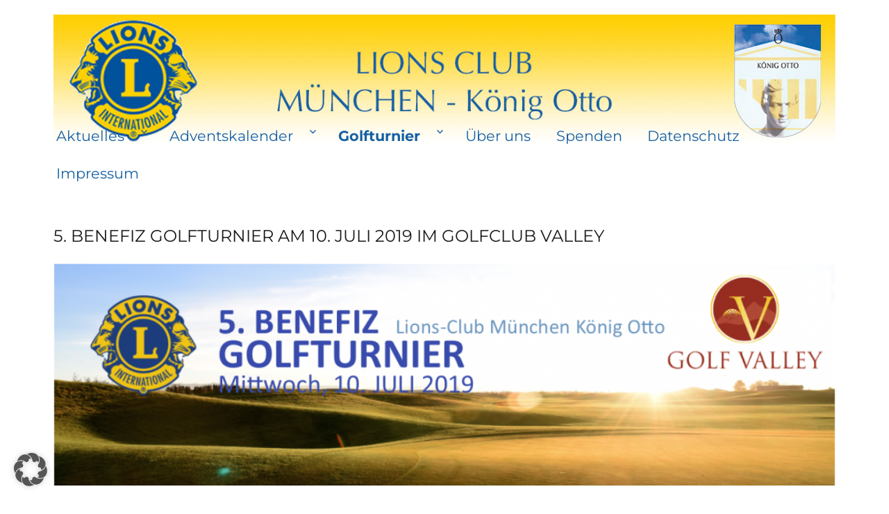

--- FILE ---
content_type: text/html; charset=UTF-8
request_url: https://lcmko.de/golfturnier-2019-2/
body_size: 41475
content:
<!DOCTYPE html>
<html lang="de" class="no-js">
<head>
	<meta charset="UTF-8">
	<meta name="viewport" content="width=device-width, initial-scale=1.0">
	<link rel="profile" href="https://gmpg.org/xfn/11">
		<script>(function(html){html.className = html.className.replace(/\bno-js\b/,'js')})(document.documentElement);</script>
<title>5. Benefiz Golfturnier am 10. Juli 2019 im Golfclub Valley &#8211; LIONS CLUB MÜNCHEN &#8211; König Otto</title>
<meta name='robots' content='max-image-preview:large' />
	<style>img:is([sizes="auto" i], [sizes^="auto," i]) { contain-intrinsic-size: 3000px 1500px }</style>
	<link rel="alternate" type="application/rss+xml" title="LIONS CLUB MÜNCHEN - König Otto &raquo; Feed" href="https://lcmko.de/feed/" />
<link rel="alternate" type="application/rss+xml" title="LIONS CLUB MÜNCHEN - König Otto &raquo; Kommentar-Feed" href="https://lcmko.de/comments/feed/" />
<script>
window._wpemojiSettings = {"baseUrl":"https:\/\/s.w.org\/images\/core\/emoji\/16.0.1\/72x72\/","ext":".png","svgUrl":"https:\/\/s.w.org\/images\/core\/emoji\/16.0.1\/svg\/","svgExt":".svg","source":{"concatemoji":"https:\/\/lcmko.de\/wp-includes\/js\/wp-emoji-release.min.js?ver=6.8.3"}};
/*! This file is auto-generated */
!function(s,n){var o,i,e;function c(e){try{var t={supportTests:e,timestamp:(new Date).valueOf()};sessionStorage.setItem(o,JSON.stringify(t))}catch(e){}}function p(e,t,n){e.clearRect(0,0,e.canvas.width,e.canvas.height),e.fillText(t,0,0);var t=new Uint32Array(e.getImageData(0,0,e.canvas.width,e.canvas.height).data),a=(e.clearRect(0,0,e.canvas.width,e.canvas.height),e.fillText(n,0,0),new Uint32Array(e.getImageData(0,0,e.canvas.width,e.canvas.height).data));return t.every(function(e,t){return e===a[t]})}function u(e,t){e.clearRect(0,0,e.canvas.width,e.canvas.height),e.fillText(t,0,0);for(var n=e.getImageData(16,16,1,1),a=0;a<n.data.length;a++)if(0!==n.data[a])return!1;return!0}function f(e,t,n,a){switch(t){case"flag":return n(e,"\ud83c\udff3\ufe0f\u200d\u26a7\ufe0f","\ud83c\udff3\ufe0f\u200b\u26a7\ufe0f")?!1:!n(e,"\ud83c\udde8\ud83c\uddf6","\ud83c\udde8\u200b\ud83c\uddf6")&&!n(e,"\ud83c\udff4\udb40\udc67\udb40\udc62\udb40\udc65\udb40\udc6e\udb40\udc67\udb40\udc7f","\ud83c\udff4\u200b\udb40\udc67\u200b\udb40\udc62\u200b\udb40\udc65\u200b\udb40\udc6e\u200b\udb40\udc67\u200b\udb40\udc7f");case"emoji":return!a(e,"\ud83e\udedf")}return!1}function g(e,t,n,a){var r="undefined"!=typeof WorkerGlobalScope&&self instanceof WorkerGlobalScope?new OffscreenCanvas(300,150):s.createElement("canvas"),o=r.getContext("2d",{willReadFrequently:!0}),i=(o.textBaseline="top",o.font="600 32px Arial",{});return e.forEach(function(e){i[e]=t(o,e,n,a)}),i}function t(e){var t=s.createElement("script");t.src=e,t.defer=!0,s.head.appendChild(t)}"undefined"!=typeof Promise&&(o="wpEmojiSettingsSupports",i=["flag","emoji"],n.supports={everything:!0,everythingExceptFlag:!0},e=new Promise(function(e){s.addEventListener("DOMContentLoaded",e,{once:!0})}),new Promise(function(t){var n=function(){try{var e=JSON.parse(sessionStorage.getItem(o));if("object"==typeof e&&"number"==typeof e.timestamp&&(new Date).valueOf()<e.timestamp+604800&&"object"==typeof e.supportTests)return e.supportTests}catch(e){}return null}();if(!n){if("undefined"!=typeof Worker&&"undefined"!=typeof OffscreenCanvas&&"undefined"!=typeof URL&&URL.createObjectURL&&"undefined"!=typeof Blob)try{var e="postMessage("+g.toString()+"("+[JSON.stringify(i),f.toString(),p.toString(),u.toString()].join(",")+"));",a=new Blob([e],{type:"text/javascript"}),r=new Worker(URL.createObjectURL(a),{name:"wpTestEmojiSupports"});return void(r.onmessage=function(e){c(n=e.data),r.terminate(),t(n)})}catch(e){}c(n=g(i,f,p,u))}t(n)}).then(function(e){for(var t in e)n.supports[t]=e[t],n.supports.everything=n.supports.everything&&n.supports[t],"flag"!==t&&(n.supports.everythingExceptFlag=n.supports.everythingExceptFlag&&n.supports[t]);n.supports.everythingExceptFlag=n.supports.everythingExceptFlag&&!n.supports.flag,n.DOMReady=!1,n.readyCallback=function(){n.DOMReady=!0}}).then(function(){return e}).then(function(){var e;n.supports.everything||(n.readyCallback(),(e=n.source||{}).concatemoji?t(e.concatemoji):e.wpemoji&&e.twemoji&&(t(e.twemoji),t(e.wpemoji)))}))}((window,document),window._wpemojiSettings);
</script>
<style id='wp-emoji-styles-inline-css'>

	img.wp-smiley, img.emoji {
		display: inline !important;
		border: none !important;
		box-shadow: none !important;
		height: 1em !important;
		width: 1em !important;
		margin: 0 0.07em !important;
		vertical-align: -0.1em !important;
		background: none !important;
		padding: 0 !important;
	}
</style>
<link rel='stylesheet' id='wp-block-library-css' href='https://lcmko.de/wp-includes/css/dist/block-library/style.min.css?ver=6.8.3' media='all' />
<style id='wp-block-library-theme-inline-css'>
.wp-block-audio :where(figcaption){color:#555;font-size:13px;text-align:center}.is-dark-theme .wp-block-audio :where(figcaption){color:#ffffffa6}.wp-block-audio{margin:0 0 1em}.wp-block-code{border:1px solid #ccc;border-radius:4px;font-family:Menlo,Consolas,monaco,monospace;padding:.8em 1em}.wp-block-embed :where(figcaption){color:#555;font-size:13px;text-align:center}.is-dark-theme .wp-block-embed :where(figcaption){color:#ffffffa6}.wp-block-embed{margin:0 0 1em}.blocks-gallery-caption{color:#555;font-size:13px;text-align:center}.is-dark-theme .blocks-gallery-caption{color:#ffffffa6}:root :where(.wp-block-image figcaption){color:#555;font-size:13px;text-align:center}.is-dark-theme :root :where(.wp-block-image figcaption){color:#ffffffa6}.wp-block-image{margin:0 0 1em}.wp-block-pullquote{border-bottom:4px solid;border-top:4px solid;color:currentColor;margin-bottom:1.75em}.wp-block-pullquote cite,.wp-block-pullquote footer,.wp-block-pullquote__citation{color:currentColor;font-size:.8125em;font-style:normal;text-transform:uppercase}.wp-block-quote{border-left:.25em solid;margin:0 0 1.75em;padding-left:1em}.wp-block-quote cite,.wp-block-quote footer{color:currentColor;font-size:.8125em;font-style:normal;position:relative}.wp-block-quote:where(.has-text-align-right){border-left:none;border-right:.25em solid;padding-left:0;padding-right:1em}.wp-block-quote:where(.has-text-align-center){border:none;padding-left:0}.wp-block-quote.is-large,.wp-block-quote.is-style-large,.wp-block-quote:where(.is-style-plain){border:none}.wp-block-search .wp-block-search__label{font-weight:700}.wp-block-search__button{border:1px solid #ccc;padding:.375em .625em}:where(.wp-block-group.has-background){padding:1.25em 2.375em}.wp-block-separator.has-css-opacity{opacity:.4}.wp-block-separator{border:none;border-bottom:2px solid;margin-left:auto;margin-right:auto}.wp-block-separator.has-alpha-channel-opacity{opacity:1}.wp-block-separator:not(.is-style-wide):not(.is-style-dots){width:100px}.wp-block-separator.has-background:not(.is-style-dots){border-bottom:none;height:1px}.wp-block-separator.has-background:not(.is-style-wide):not(.is-style-dots){height:2px}.wp-block-table{margin:0 0 1em}.wp-block-table td,.wp-block-table th{word-break:normal}.wp-block-table :where(figcaption){color:#555;font-size:13px;text-align:center}.is-dark-theme .wp-block-table :where(figcaption){color:#ffffffa6}.wp-block-video :where(figcaption){color:#555;font-size:13px;text-align:center}.is-dark-theme .wp-block-video :where(figcaption){color:#ffffffa6}.wp-block-video{margin:0 0 1em}:root :where(.wp-block-template-part.has-background){margin-bottom:0;margin-top:0;padding:1.25em 2.375em}
</style>
<style id='classic-theme-styles-inline-css'>
/*! This file is auto-generated */
.wp-block-button__link{color:#fff;background-color:#32373c;border-radius:9999px;box-shadow:none;text-decoration:none;padding:calc(.667em + 2px) calc(1.333em + 2px);font-size:1.125em}.wp-block-file__button{background:#32373c;color:#fff;text-decoration:none}
</style>
<style id='global-styles-inline-css'>
:root{--wp--preset--aspect-ratio--square: 1;--wp--preset--aspect-ratio--4-3: 4/3;--wp--preset--aspect-ratio--3-4: 3/4;--wp--preset--aspect-ratio--3-2: 3/2;--wp--preset--aspect-ratio--2-3: 2/3;--wp--preset--aspect-ratio--16-9: 16/9;--wp--preset--aspect-ratio--9-16: 9/16;--wp--preset--color--black: #000000;--wp--preset--color--cyan-bluish-gray: #abb8c3;--wp--preset--color--white: #fff;--wp--preset--color--pale-pink: #f78da7;--wp--preset--color--vivid-red: #cf2e2e;--wp--preset--color--luminous-vivid-orange: #ff6900;--wp--preset--color--luminous-vivid-amber: #fcb900;--wp--preset--color--light-green-cyan: #7bdcb5;--wp--preset--color--vivid-green-cyan: #00d084;--wp--preset--color--pale-cyan-blue: #8ed1fc;--wp--preset--color--vivid-cyan-blue: #0693e3;--wp--preset--color--vivid-purple: #9b51e0;--wp--preset--color--dark-gray: #1a1a1a;--wp--preset--color--medium-gray: #686868;--wp--preset--color--light-gray: #e5e5e5;--wp--preset--color--blue-gray: #4d545c;--wp--preset--color--bright-blue: #007acc;--wp--preset--color--light-blue: #9adffd;--wp--preset--color--dark-brown: #402b30;--wp--preset--color--medium-brown: #774e24;--wp--preset--color--dark-red: #640c1f;--wp--preset--color--bright-red: #ff675f;--wp--preset--color--yellow: #ffef8e;--wp--preset--gradient--vivid-cyan-blue-to-vivid-purple: linear-gradient(135deg,rgba(6,147,227,1) 0%,rgb(155,81,224) 100%);--wp--preset--gradient--light-green-cyan-to-vivid-green-cyan: linear-gradient(135deg,rgb(122,220,180) 0%,rgb(0,208,130) 100%);--wp--preset--gradient--luminous-vivid-amber-to-luminous-vivid-orange: linear-gradient(135deg,rgba(252,185,0,1) 0%,rgba(255,105,0,1) 100%);--wp--preset--gradient--luminous-vivid-orange-to-vivid-red: linear-gradient(135deg,rgba(255,105,0,1) 0%,rgb(207,46,46) 100%);--wp--preset--gradient--very-light-gray-to-cyan-bluish-gray: linear-gradient(135deg,rgb(238,238,238) 0%,rgb(169,184,195) 100%);--wp--preset--gradient--cool-to-warm-spectrum: linear-gradient(135deg,rgb(74,234,220) 0%,rgb(151,120,209) 20%,rgb(207,42,186) 40%,rgb(238,44,130) 60%,rgb(251,105,98) 80%,rgb(254,248,76) 100%);--wp--preset--gradient--blush-light-purple: linear-gradient(135deg,rgb(255,206,236) 0%,rgb(152,150,240) 100%);--wp--preset--gradient--blush-bordeaux: linear-gradient(135deg,rgb(254,205,165) 0%,rgb(254,45,45) 50%,rgb(107,0,62) 100%);--wp--preset--gradient--luminous-dusk: linear-gradient(135deg,rgb(255,203,112) 0%,rgb(199,81,192) 50%,rgb(65,88,208) 100%);--wp--preset--gradient--pale-ocean: linear-gradient(135deg,rgb(255,245,203) 0%,rgb(182,227,212) 50%,rgb(51,167,181) 100%);--wp--preset--gradient--electric-grass: linear-gradient(135deg,rgb(202,248,128) 0%,rgb(113,206,126) 100%);--wp--preset--gradient--midnight: linear-gradient(135deg,rgb(2,3,129) 0%,rgb(40,116,252) 100%);--wp--preset--font-size--small: 13px;--wp--preset--font-size--medium: 20px;--wp--preset--font-size--large: 36px;--wp--preset--font-size--x-large: 42px;--wp--preset--spacing--20: 0.44rem;--wp--preset--spacing--30: 0.67rem;--wp--preset--spacing--40: 1rem;--wp--preset--spacing--50: 1.5rem;--wp--preset--spacing--60: 2.25rem;--wp--preset--spacing--70: 3.38rem;--wp--preset--spacing--80: 5.06rem;--wp--preset--shadow--natural: 6px 6px 9px rgba(0, 0, 0, 0.2);--wp--preset--shadow--deep: 12px 12px 50px rgba(0, 0, 0, 0.4);--wp--preset--shadow--sharp: 6px 6px 0px rgba(0, 0, 0, 0.2);--wp--preset--shadow--outlined: 6px 6px 0px -3px rgba(255, 255, 255, 1), 6px 6px rgba(0, 0, 0, 1);--wp--preset--shadow--crisp: 6px 6px 0px rgba(0, 0, 0, 1);}:where(.is-layout-flex){gap: 0.5em;}:where(.is-layout-grid){gap: 0.5em;}body .is-layout-flex{display: flex;}.is-layout-flex{flex-wrap: wrap;align-items: center;}.is-layout-flex > :is(*, div){margin: 0;}body .is-layout-grid{display: grid;}.is-layout-grid > :is(*, div){margin: 0;}:where(.wp-block-columns.is-layout-flex){gap: 2em;}:where(.wp-block-columns.is-layout-grid){gap: 2em;}:where(.wp-block-post-template.is-layout-flex){gap: 1.25em;}:where(.wp-block-post-template.is-layout-grid){gap: 1.25em;}.has-black-color{color: var(--wp--preset--color--black) !important;}.has-cyan-bluish-gray-color{color: var(--wp--preset--color--cyan-bluish-gray) !important;}.has-white-color{color: var(--wp--preset--color--white) !important;}.has-pale-pink-color{color: var(--wp--preset--color--pale-pink) !important;}.has-vivid-red-color{color: var(--wp--preset--color--vivid-red) !important;}.has-luminous-vivid-orange-color{color: var(--wp--preset--color--luminous-vivid-orange) !important;}.has-luminous-vivid-amber-color{color: var(--wp--preset--color--luminous-vivid-amber) !important;}.has-light-green-cyan-color{color: var(--wp--preset--color--light-green-cyan) !important;}.has-vivid-green-cyan-color{color: var(--wp--preset--color--vivid-green-cyan) !important;}.has-pale-cyan-blue-color{color: var(--wp--preset--color--pale-cyan-blue) !important;}.has-vivid-cyan-blue-color{color: var(--wp--preset--color--vivid-cyan-blue) !important;}.has-vivid-purple-color{color: var(--wp--preset--color--vivid-purple) !important;}.has-black-background-color{background-color: var(--wp--preset--color--black) !important;}.has-cyan-bluish-gray-background-color{background-color: var(--wp--preset--color--cyan-bluish-gray) !important;}.has-white-background-color{background-color: var(--wp--preset--color--white) !important;}.has-pale-pink-background-color{background-color: var(--wp--preset--color--pale-pink) !important;}.has-vivid-red-background-color{background-color: var(--wp--preset--color--vivid-red) !important;}.has-luminous-vivid-orange-background-color{background-color: var(--wp--preset--color--luminous-vivid-orange) !important;}.has-luminous-vivid-amber-background-color{background-color: var(--wp--preset--color--luminous-vivid-amber) !important;}.has-light-green-cyan-background-color{background-color: var(--wp--preset--color--light-green-cyan) !important;}.has-vivid-green-cyan-background-color{background-color: var(--wp--preset--color--vivid-green-cyan) !important;}.has-pale-cyan-blue-background-color{background-color: var(--wp--preset--color--pale-cyan-blue) !important;}.has-vivid-cyan-blue-background-color{background-color: var(--wp--preset--color--vivid-cyan-blue) !important;}.has-vivid-purple-background-color{background-color: var(--wp--preset--color--vivid-purple) !important;}.has-black-border-color{border-color: var(--wp--preset--color--black) !important;}.has-cyan-bluish-gray-border-color{border-color: var(--wp--preset--color--cyan-bluish-gray) !important;}.has-white-border-color{border-color: var(--wp--preset--color--white) !important;}.has-pale-pink-border-color{border-color: var(--wp--preset--color--pale-pink) !important;}.has-vivid-red-border-color{border-color: var(--wp--preset--color--vivid-red) !important;}.has-luminous-vivid-orange-border-color{border-color: var(--wp--preset--color--luminous-vivid-orange) !important;}.has-luminous-vivid-amber-border-color{border-color: var(--wp--preset--color--luminous-vivid-amber) !important;}.has-light-green-cyan-border-color{border-color: var(--wp--preset--color--light-green-cyan) !important;}.has-vivid-green-cyan-border-color{border-color: var(--wp--preset--color--vivid-green-cyan) !important;}.has-pale-cyan-blue-border-color{border-color: var(--wp--preset--color--pale-cyan-blue) !important;}.has-vivid-cyan-blue-border-color{border-color: var(--wp--preset--color--vivid-cyan-blue) !important;}.has-vivid-purple-border-color{border-color: var(--wp--preset--color--vivid-purple) !important;}.has-vivid-cyan-blue-to-vivid-purple-gradient-background{background: var(--wp--preset--gradient--vivid-cyan-blue-to-vivid-purple) !important;}.has-light-green-cyan-to-vivid-green-cyan-gradient-background{background: var(--wp--preset--gradient--light-green-cyan-to-vivid-green-cyan) !important;}.has-luminous-vivid-amber-to-luminous-vivid-orange-gradient-background{background: var(--wp--preset--gradient--luminous-vivid-amber-to-luminous-vivid-orange) !important;}.has-luminous-vivid-orange-to-vivid-red-gradient-background{background: var(--wp--preset--gradient--luminous-vivid-orange-to-vivid-red) !important;}.has-very-light-gray-to-cyan-bluish-gray-gradient-background{background: var(--wp--preset--gradient--very-light-gray-to-cyan-bluish-gray) !important;}.has-cool-to-warm-spectrum-gradient-background{background: var(--wp--preset--gradient--cool-to-warm-spectrum) !important;}.has-blush-light-purple-gradient-background{background: var(--wp--preset--gradient--blush-light-purple) !important;}.has-blush-bordeaux-gradient-background{background: var(--wp--preset--gradient--blush-bordeaux) !important;}.has-luminous-dusk-gradient-background{background: var(--wp--preset--gradient--luminous-dusk) !important;}.has-pale-ocean-gradient-background{background: var(--wp--preset--gradient--pale-ocean) !important;}.has-electric-grass-gradient-background{background: var(--wp--preset--gradient--electric-grass) !important;}.has-midnight-gradient-background{background: var(--wp--preset--gradient--midnight) !important;}.has-small-font-size{font-size: var(--wp--preset--font-size--small) !important;}.has-medium-font-size{font-size: var(--wp--preset--font-size--medium) !important;}.has-large-font-size{font-size: var(--wp--preset--font-size--large) !important;}.has-x-large-font-size{font-size: var(--wp--preset--font-size--x-large) !important;}
:where(.wp-block-post-template.is-layout-flex){gap: 1.25em;}:where(.wp-block-post-template.is-layout-grid){gap: 1.25em;}
:where(.wp-block-columns.is-layout-flex){gap: 2em;}:where(.wp-block-columns.is-layout-grid){gap: 2em;}
:root :where(.wp-block-pullquote){font-size: 1.5em;line-height: 1.6;}
</style>
<link rel='stylesheet' id='parent-style-css' href='https://lcmko.de/wp-content/themes/twentysixteen/style.css?ver=6.8.3' media='all' />
<link rel='stylesheet' id='child-style-css' href='https://lcmko.de/wp-content/themes/twentysixteen-child/style.css?ver=1.0.0' media='all' />
<link rel='stylesheet' id='twentysixteen-fonts-css' href='https://lcmko.de/wp-content/themes/twentysixteen/fonts/merriweather-plus-montserrat-plus-inconsolata.css?ver=20230328' media='all' />
<link rel='stylesheet' id='genericons-css' href='https://lcmko.de/wp-content/themes/twentysixteen/genericons/genericons.css?ver=20201208' media='all' />
<link rel='stylesheet' id='twentysixteen-style-css' href='https://lcmko.de/wp-content/themes/twentysixteen-child/style.css?ver=20250715' media='all' />
<link rel='stylesheet' id='twentysixteen-block-style-css' href='https://lcmko.de/wp-content/themes/twentysixteen/css/blocks.css?ver=20240817' media='all' />
<!--[if lt IE 10]>
<link rel='stylesheet' id='twentysixteen-ie-css' href='https://lcmko.de/wp-content/themes/twentysixteen/css/ie.css?ver=20170530' media='all' />
<![endif]-->
<!--[if lt IE 9]>
<link rel='stylesheet' id='twentysixteen-ie8-css' href='https://lcmko.de/wp-content/themes/twentysixteen/css/ie8.css?ver=20170530' media='all' />
<![endif]-->
<!--[if lt IE 8]>
<link rel='stylesheet' id='twentysixteen-ie7-css' href='https://lcmko.de/wp-content/themes/twentysixteen/css/ie7.css?ver=20170530' media='all' />
<![endif]-->
<link rel='stylesheet' id='latest-posts-style-css' href='https://lcmko.de/wp-content/plugins/latest-posts/assets/css/style.css?ver=1.4.4' media='all' />
<link rel='stylesheet' id='borlabs-cookie-custom-css' href='https://lcmko.de/wp-content/cache/borlabs-cookie/1/borlabs-cookie-1-de.css?ver=3.3.23-25' media='all' />
<link rel='stylesheet' id='tablepress-default-css' href='https://lcmko.de/wp-content/tablepress-combined.min.css?ver=44' media='all' />
<!--[if lt IE 9]>
<script src="https://lcmko.de/wp-content/themes/twentysixteen/js/html5.js?ver=3.7.3" id="twentysixteen-html5-js"></script>
<![endif]-->
<script src="https://lcmko.de/wp-includes/js/jquery/jquery.min.js?ver=3.7.1" id="jquery-core-js"></script>
<script src="https://lcmko.de/wp-includes/js/jquery/jquery-migrate.min.js?ver=3.4.1" id="jquery-migrate-js"></script>
<script id="twentysixteen-script-js-extra">
var screenReaderText = {"expand":"Untermen\u00fc \u00f6ffnen","collapse":"Untermen\u00fc schlie\u00dfen"};
</script>
<script src="https://lcmko.de/wp-content/themes/twentysixteen/js/functions.js?ver=20230629" id="twentysixteen-script-js" defer data-wp-strategy="defer"></script>
<script data-no-optimize="1" data-no-minify="1" data-cfasync="false" src="https://lcmko.de/wp-content/cache/borlabs-cookie/1/borlabs-cookie-config-de.json.js?ver=3.3.23-36" id="borlabs-cookie-config-js"></script>
<link rel="https://api.w.org/" href="https://lcmko.de/wp-json/" /><link rel="alternate" title="JSON" type="application/json" href="https://lcmko.de/wp-json/wp/v2/posts/1633" /><link rel="EditURI" type="application/rsd+xml" title="RSD" href="https://lcmko.de/xmlrpc.php?rsd" />
<meta name="generator" content="WordPress 6.8.3" />
<link rel="canonical" href="https://lcmko.de/golfturnier-2019-2/" />
<link rel='shortlink' href='https://lcmko.de/?p=1633' />
<link rel="alternate" title="oEmbed (JSON)" type="application/json+oembed" href="https://lcmko.de/wp-json/oembed/1.0/embed?url=https%3A%2F%2Flcmko.de%2Fgolfturnier-2019-2%2F" />
<link rel="alternate" title="oEmbed (XML)" type="text/xml+oembed" href="https://lcmko.de/wp-json/oembed/1.0/embed?url=https%3A%2F%2Flcmko.de%2Fgolfturnier-2019-2%2F&#038;format=xml" />
		<style type="text/css" id="twentysixteen-header-css">
		.site-branding {
			margin: 0 auto 0 0;
		}

		.site-branding .site-title,
		.site-description {
			clip-path: inset(50%);
			position: absolute;
		}
		</style>
		<style id="custom-background-css">
body.custom-background { background-color: #ffffff; }
</style>
	<link rel="icon" href="https://lcmko.de/wp-content/uploads/2017/12/wappen_koenig-otto_s.bmp" sizes="32x32" />
<link rel="icon" href="https://lcmko.de/wp-content/uploads/2017/12/wappen_koenig-otto_s.bmp" sizes="192x192" />
<link rel="apple-touch-icon" href="https://lcmko.de/wp-content/uploads/2017/12/wappen_koenig-otto_s.bmp" />
<meta name="msapplication-TileImage" content="https://lcmko.de/wp-content/uploads/2017/12/wappen_koenig-otto_s.bmp" />
</head>

<body class="wp-singular post-template-default single single-post postid-1633 single-format-standard custom-background wp-embed-responsive wp-theme-twentysixteen wp-child-theme-twentysixteen-child">
<div id="page" class="site">
	<div class="site-inner">
		<a class="skip-link screen-reader-text" href="#content">
			Zum Inhalt springen		</a>

		<header id="masthead" class="site-header">
			<div class="site-header-main">
				<div class="site-branding">
																					<p class="site-title"><a href="https://lcmko.de/" rel="home" >LIONS CLUB MÜNCHEN &#8211; König Otto</a></p>
										</div><!-- .site-branding -->

									<button id="menu-toggle" class="menu-toggle">Menü</button>

					<div id="site-header-menu" class="site-header-menu">
													<nav id="site-navigation" class="main-navigation" aria-label="Primäres Menü">
								<div class="menu-navigation-container"><ul id="menu-navigation" class="primary-menu"><li id="menu-item-21" class="menu-item menu-item-type-post_type menu-item-object-page menu-item-home menu-item-has-children menu-item-21"><a href="https://lcmko.de/">Aktuelles</a>
<ul class="sub-menu">
	<li id="menu-item-2628" class="menu-item menu-item-type-post_type menu-item-object-post menu-item-2628"><a href="https://lcmko.de/aktuelles-4-2/">„Alles is(s)t Senf“</a></li>
	<li id="menu-item-1265" class="menu-item menu-item-type-post_type menu-item-object-post menu-item-1265"><a href="https://lcmko.de/deetjen-neu-2/">Tara Stella Deetjen, Gründerin von „Back to Life“, erneut zu Gast bei LIONS</a></li>
	<li id="menu-item-1138" class="menu-item menu-item-type-post_type menu-item-object-post menu-item-1138"><a href="https://lcmko.de/aktuelles-2/">Dr. Stefan Leifert als Gast beim Clubabend</a></li>
</ul>
</li>
<li id="menu-item-3514" class="menu-item menu-item-type-post_type menu-item-object-post menu-item-has-children menu-item-3514"><a href="https://lcmko.de/adventskalender-2022-3/">Adventskalender</a>
<ul class="sub-menu">
	<li id="menu-item-4072" class="menu-item menu-item-type-post_type menu-item-object-post menu-item-4072"><a href="https://lcmko.de/adventskalender-2025/">Lions Adventskalender 2025</a></li>
</ul>
</li>
<li id="menu-item-3305" class="menu-item menu-item-type-post_type menu-item-object-post current-menu-ancestor current-menu-parent menu-item-has-children menu-item-3305"><a href="https://lcmko.de/golfturnier-2022-2-2/">Golfturnier</a>
<ul class="sub-menu">
	<li id="menu-item-3749" class="menu-item menu-item-type-post_type menu-item-object-post menu-item-3749"><a href="https://lcmko.de/golfturnier-2024/">Golfturnier 2024</a></li>
	<li id="menu-item-3332" class="menu-item menu-item-type-post_type menu-item-object-post menu-item-3332"><a href="https://lcmko.de/golfturnier-2022-2-2/">Golfturnier am 20. Juli 2022</a></li>
	<li id="menu-item-2386" class="menu-item menu-item-type-post_type menu-item-object-post current-menu-item menu-item-has-children menu-item-2386"><a href="https://lcmko.de/golfturnier-2019-2/" aria-current="page">5. Benefiz Golfturnier am 10. Juli 2019 im Golfclub Valley</a>
	<ul class="sub-menu">
		<li id="menu-item-1839" class="menu-item menu-item-type-post_type menu-item-object-page menu-item-1839"><a href="https://lcmko.de/ueber-uns/aktuelles-2/golfturnier-start/golfturnier-2019-spender-2/">Golfturnier 2019 Spender</a></li>
	</ul>
</li>
	<li id="menu-item-880" class="menu-item menu-item-type-post_type menu-item-object-post menu-item-880"><a href="https://lcmko.de/golfturnier-2018-2/">BENEFIZ GOLFTURNIER 2018 DES LIONS CLUB MÜNCHEN-KÖNIG OTTO</a></li>
</ul>
</li>
<li id="menu-item-30" class="menu-item menu-item-type-post_type menu-item-object-page menu-item-30"><a href="https://lcmko.de/ueber-uns/">Über uns</a></li>
<li id="menu-item-26" class="menu-item menu-item-type-post_type menu-item-object-page menu-item-26"><a href="https://lcmko.de/spenden/">Spenden</a></li>
<li id="menu-item-3367" class="menu-item menu-item-type-post_type menu-item-object-page menu-item-privacy-policy menu-item-3367"><a rel="privacy-policy" href="https://lcmko.de/datenschutz/">Datenschutz</a></li>
<li id="menu-item-3368" class="menu-item menu-item-type-post_type menu-item-object-page menu-item-3368"><a href="https://lcmko.de/impressum/">Impressum</a></li>
</ul></div>							</nav><!-- .main-navigation -->
						
											</div><!-- .site-header-menu -->
							</div><!-- .site-header-main -->

					</header><!-- .site-header -->

		<div id="content" class="site-content">

<div id="primary" class="content-area ohne-sidebar">
	<main id="main" class="site-main" role="main">
		
<article id="post-1633" class="post-1633 post type-post status-publish format-standard hentry category-aktuelles">
	<header class="entry-header">
		<h1 class="entry-title">5. Benefiz Golfturnier am 10. Juli 2019 im Golfclub Valley</h1>	</header><!-- .entry-header -->

	
	
	<div class="entry-content">
		<p><img fetchpriority="high" decoding="async" class="aligncenter wp-image-1650 size-full" src="https://lcmko.de/wp-content/uploads/2019/02/Logo-Golfturnier-2019-ohne.png" alt="" width="1242" height="356" srcset="https://lcmko.de/wp-content/uploads/2019/02/Logo-Golfturnier-2019-ohne.png 1242w, https://lcmko.de/wp-content/uploads/2019/02/Logo-Golfturnier-2019-ohne-300x86.png 300w, https://lcmko.de/wp-content/uploads/2019/02/Logo-Golfturnier-2019-ohne-768x220.png 768w, https://lcmko.de/wp-content/uploads/2019/02/Logo-Golfturnier-2019-ohne-1024x294.png 1024w, https://lcmko.de/wp-content/uploads/2019/02/Logo-Golfturnier-2019-ohne-1200x344.png 1200w" sizes="(max-width: 709px) 85vw, (max-width: 909px) 67vw, (max-width: 1362px) 62vw, 840px" /></p>
<p>Liebe Golffreunde,</p>
<p>am vergangenen Mittwoch fand zum fünften Mal das Benefiz Golfturnier des Lions Club München &#8211; König Otto im Golfclub Valley statt.</p>
<p>Bei strahlendem Sonnenschein, weißblauem Himmel und angenehmen Temperaturen konnten 112 Golfer in 28 Flights auf einem bestens präparierten Golfplatz einen wunderbaren Golftag erleben. <span id="more-1633"></span></p>
<p>Möglich gemacht hat dies wieder einmal der Lions Club München &#8211; König Otto rund um das Organisatoren-Team von Sabine und Volker Müller sowie der Golfclub Valley e.V., der den Platz für das Turnier erneut kostenlos zur Verfügung gestellt hat. Wie in den vergangenen Jahren konnte der Lions Club München &#8211; König Otto auf die großzügige Unterstützung einer Vielzahl von <strong><a href="https://lcmko.de/ueber-uns/aktuelles/golfturnier-start/golfturnier-2019-spender/">Spendern</a></strong> bauen, die das Turnier sowohl kulinarisch, wie auch mit attraktiven Gewinnen für die abendliche Tombola bereicherten.</p>
<p>Für das leibliche Wohl der Spieler vor und während der Golfrunde sorgten die fleißigen Helfer des Lions Club München &#8211; König Otto.</p>
<p>Nach der Runde wurden die Spieler mit Sekt, gespendet von der <a href="http://www.geldermann.de">Privatkellerei Geldermann</a>, sowie mit kühlem Bier, gespendet von der <a href="https://valleyer.de/">Schloss Brauerei Valley</a>, verwöhnt. Der Zauberer Friedrich Roitzsch und der Sänger und Gitarrist Ron Van Lankeeren begeisterten das Publikum.</p>
<p>Noch vor der Siegerehrung waren alle 900 Tombola Lose verkauft. Die Gewinner freuten sich über attraktive Hotelaufenthalte, Preise rund um den Golfsport, Weinkisten, Geschenkkörbe und viele weitere hochwertige Gewinne.</p>
<p>Das Ergebnis des Tages, stolze <strong>21.500 €,</strong> die nun die <a href="https://www.stiftung-schneekristalle.org/">Stiftung Schneekristalle</a>, das <a href="http://www.clemens-maria-kinderheim.de/">Clemens Maria Kinderheim</a>, das <a href="http://www.salberghaus.de/">Salberghaus</a> und die <a href="https://www.lebenshilfe-muenchen.de/von-der-geburt-bis-zur-schule/betreuen-und-foerdern/heilpadagogische-tagesstatte-g-in-unterhaching/">Lebenshilfe Unterhaching</a> erhalten, zeigt, dass sich der Einsatz des Lions Clubs München &#8211; König Otto nach dem Lions Motto: „We serve !“ wieder einmal gelohnt hat.</p>
<p>Impressionen finden Sie in unserer <a href="http://picti.net/M0Uoz" target="_blank" rel="noopener noreferrer">Bildergalerie.</a></p>
<p><strong><em>Der Lions Club München-König Otto bedankt sich bei allen Teilnehmern und <a href="https://lcmko.de/ueber-uns/aktuelles/golfturnier-start/golfturnier-2019-spender/">Spendern</a><a href="https://lcmko.de/ueber-uns/aktuelles/golfturnier-start/golfturnier-2019-spender/">.</a></em></strong></p>
<p><!--more--></p>
<p>&nbsp;</p>
	</div><!-- .entry-content -->

	<!-- .entry-footer deleted-->
</article><!-- #post-## -->

	</main><!-- .site-main -->

	
</div><!-- .content-area -->


		</div><!-- .site-content -->

		<footer id="colophon" class="site-footer" role="contentinfo">
							<nav class="main-navigation" role="navigation" aria-label="Primäres Footer-Menü">
					<div class="menu-navigation-container"><ul id="menu-navigation-1" class="primary-menu"><li class="menu-item menu-item-type-post_type menu-item-object-page menu-item-home menu-item-has-children menu-item-21"><a href="https://lcmko.de/">Aktuelles</a>
<ul class="sub-menu">
	<li class="menu-item menu-item-type-post_type menu-item-object-post menu-item-2628"><a href="https://lcmko.de/aktuelles-4-2/">„Alles is(s)t Senf“</a></li>
	<li class="menu-item menu-item-type-post_type menu-item-object-post menu-item-1265"><a href="https://lcmko.de/deetjen-neu-2/">Tara Stella Deetjen, Gründerin von „Back to Life“, erneut zu Gast bei LIONS</a></li>
	<li class="menu-item menu-item-type-post_type menu-item-object-post menu-item-1138"><a href="https://lcmko.de/aktuelles-2/">Dr. Stefan Leifert als Gast beim Clubabend</a></li>
</ul>
</li>
<li class="menu-item menu-item-type-post_type menu-item-object-post menu-item-has-children menu-item-3514"><a href="https://lcmko.de/adventskalender-2022-3/">Adventskalender</a>
<ul class="sub-menu">
	<li class="menu-item menu-item-type-post_type menu-item-object-post menu-item-4072"><a href="https://lcmko.de/adventskalender-2025/">Lions Adventskalender 2025</a></li>
</ul>
</li>
<li class="menu-item menu-item-type-post_type menu-item-object-post current-menu-ancestor current-menu-parent menu-item-has-children menu-item-3305"><a href="https://lcmko.de/golfturnier-2022-2-2/">Golfturnier</a>
<ul class="sub-menu">
	<li class="menu-item menu-item-type-post_type menu-item-object-post menu-item-3749"><a href="https://lcmko.de/golfturnier-2024/">Golfturnier 2024</a></li>
	<li class="menu-item menu-item-type-post_type menu-item-object-post menu-item-3332"><a href="https://lcmko.de/golfturnier-2022-2-2/">Golfturnier am 20. Juli 2022</a></li>
	<li class="menu-item menu-item-type-post_type menu-item-object-post current-menu-item menu-item-has-children menu-item-2386"><a href="https://lcmko.de/golfturnier-2019-2/" aria-current="page">5. Benefiz Golfturnier am 10. Juli 2019 im Golfclub Valley</a>
	<ul class="sub-menu">
		<li class="menu-item menu-item-type-post_type menu-item-object-page menu-item-1839"><a href="https://lcmko.de/ueber-uns/aktuelles-2/golfturnier-start/golfturnier-2019-spender-2/">Golfturnier 2019 Spender</a></li>
	</ul>
</li>
	<li class="menu-item menu-item-type-post_type menu-item-object-post menu-item-880"><a href="https://lcmko.de/golfturnier-2018-2/">BENEFIZ GOLFTURNIER 2018 DES LIONS CLUB MÜNCHEN-KÖNIG OTTO</a></li>
</ul>
</li>
<li class="menu-item menu-item-type-post_type menu-item-object-page menu-item-30"><a href="https://lcmko.de/ueber-uns/">Über uns</a></li>
<li class="menu-item menu-item-type-post_type menu-item-object-page menu-item-26"><a href="https://lcmko.de/spenden/">Spenden</a></li>
<li class="menu-item menu-item-type-post_type menu-item-object-page menu-item-privacy-policy menu-item-3367"><a rel="privacy-policy" href="https://lcmko.de/datenschutz/">Datenschutz</a></li>
<li class="menu-item menu-item-type-post_type menu-item-object-page menu-item-3368"><a href="https://lcmko.de/impressum/">Impressum</a></li>
</ul></div>				</nav><!-- .main-navigation -->
			
			
			<div class="site-info">
								<span class="site-title">(c) LIONS CLUB MÜNCHEN - König Otto</span>
				<span>Diese</span>
				 <a href="https://de.wordpress.org/">WordPress</a>
				 <span>-Webseite wurde erstellt mit Unterstützung von <a href="https://cabe-webdesign.de"><img src="http://lcmko.de/wp-content/uploads/2017/12/LogoCabe-e1512581865918.png" class="img-logo"></a></span>
				
			</div><!-- .site-info -->
		</footer><!-- .site-footer -->
	</div><!-- .site-inner -->
</div><!-- .site -->

<script type="speculationrules">
{"prefetch":[{"source":"document","where":{"and":[{"href_matches":"\/*"},{"not":{"href_matches":["\/wp-*.php","\/wp-admin\/*","\/wp-content\/uploads\/*","\/wp-content\/*","\/wp-content\/plugins\/*","\/wp-content\/themes\/twentysixteen-child\/*","\/wp-content\/themes\/twentysixteen\/*","\/*\\?(.+)"]}},{"not":{"selector_matches":"a[rel~=\"nofollow\"]"}},{"not":{"selector_matches":".no-prefetch, .no-prefetch a"}}]},"eagerness":"conservative"}]}
</script>
<script type="importmap" id="wp-importmap">
{"imports":{"borlabs-cookie-core":"https:\/\/lcmko.de\/wp-content\/plugins\/borlabs-cookie\/assets\/javascript\/borlabs-cookie.min.js?ver=3.3.23"}}
</script>
<script type="module" src="https://lcmko.de/wp-content/plugins/borlabs-cookie/assets/javascript/borlabs-cookie.min.js?ver=3.3.23" id="borlabs-cookie-core-js-module" data-cfasync="false" data-no-minify="1" data-no-optimize="1"></script>
<script type="module" src="https://lcmko.de/wp-content/plugins/borlabs-cookie/assets/javascript/borlabs-cookie-legacy-backward-compatibility.min.js?ver=3.3.23" id="borlabs-cookie-legacy-backward-compatibility-js-module"></script>
<!--googleoff: all--><div data-nosnippet data-borlabs-cookie-consent-required='true' id='BorlabsCookieBox'></div><div id='BorlabsCookieWidget' class='brlbs-cmpnt-container'></div><!--googleon: all--><template id="brlbs-cmpnt-cb-template-facebook-content-blocker">
 <div class="brlbs-cmpnt-container brlbs-cmpnt-content-blocker brlbs-cmpnt-with-individual-styles" data-borlabs-cookie-content-blocker-id="facebook-content-blocker" data-borlabs-cookie-content=""><div class="brlbs-cmpnt-cb-preset-b brlbs-cmpnt-cb-facebook"> <div class="brlbs-cmpnt-cb-thumbnail" style="background-image: url('https://lcmko.de/wp-content/uploads/borlabs-cookie/1/cb-facebook-main.png')"></div> <div class="brlbs-cmpnt-cb-main"> <div class="brlbs-cmpnt-cb-content"> <p class="brlbs-cmpnt-cb-description">Sie sehen gerade einen Platzhalterinhalt von <strong>Facebook</strong>. Um auf den eigentlichen Inhalt zuzugreifen, klicken Sie auf die Schaltfläche unten. Bitte beachten Sie, dass dabei Daten an Drittanbieter weitergegeben werden.</p> <a class="brlbs-cmpnt-cb-provider-toggle" href="#" data-borlabs-cookie-show-provider-information role="button">Mehr Informationen</a> </div> <div class="brlbs-cmpnt-cb-buttons"> <a class="brlbs-cmpnt-cb-btn" href="#" data-borlabs-cookie-unblock role="button">Inhalt entsperren</a> <a class="brlbs-cmpnt-cb-btn" href="#" data-borlabs-cookie-accept-service role="button" style="display: inherit">Erforderlichen Service akzeptieren und Inhalte entsperren</a> </div> </div> </div></div>
</template>
<script>
(function() {
        const template = document.querySelector("#brlbs-cmpnt-cb-template-facebook-content-blocker");
        const divsToInsertBlocker = document.querySelectorAll('div.fb-video[data-href*="//www.facebook.com/"], div.fb-post[data-href*="//www.facebook.com/"]');
        for (const div of divsToInsertBlocker) {
            const blocked = template.content.cloneNode(true).querySelector('.brlbs-cmpnt-container');
            blocked.dataset.borlabsCookieContent = btoa(unescape(encodeURIComponent(div.outerHTML)));
            div.replaceWith(blocked);
        }
})()
</script><template id="brlbs-cmpnt-cb-template-instagram">
 <div class="brlbs-cmpnt-container brlbs-cmpnt-content-blocker brlbs-cmpnt-with-individual-styles" data-borlabs-cookie-content-blocker-id="instagram" data-borlabs-cookie-content=""><div class="brlbs-cmpnt-cb-preset-b brlbs-cmpnt-cb-instagram"> <div class="brlbs-cmpnt-cb-thumbnail" style="background-image: url('https://lcmko.de/wp-content/uploads/borlabs-cookie/1/cb-instagram-main.png')"></div> <div class="brlbs-cmpnt-cb-main"> <div class="brlbs-cmpnt-cb-content"> <p class="brlbs-cmpnt-cb-description">Sie sehen gerade einen Platzhalterinhalt von <strong>Instagram</strong>. Um auf den eigentlichen Inhalt zuzugreifen, klicken Sie auf die Schaltfläche unten. Bitte beachten Sie, dass dabei Daten an Drittanbieter weitergegeben werden.</p> <a class="brlbs-cmpnt-cb-provider-toggle" href="#" data-borlabs-cookie-show-provider-information role="button">Mehr Informationen</a> </div> <div class="brlbs-cmpnt-cb-buttons"> <a class="brlbs-cmpnt-cb-btn" href="#" data-borlabs-cookie-unblock role="button">Inhalt entsperren</a> <a class="brlbs-cmpnt-cb-btn" href="#" data-borlabs-cookie-accept-service role="button" style="display: inherit">Erforderlichen Service akzeptieren und Inhalte entsperren</a> </div> </div> </div></div>
</template>
<script>
(function() {
    const template = document.querySelector("#brlbs-cmpnt-cb-template-instagram");
    const divsToInsertBlocker = document.querySelectorAll('blockquote.instagram-media[data-instgrm-permalink*="instagram.com/"],blockquote.instagram-media[data-instgrm-version]');
    for (const div of divsToInsertBlocker) {
        const blocked = template.content.cloneNode(true).querySelector('.brlbs-cmpnt-container');
        blocked.dataset.borlabsCookieContent = btoa(unescape(encodeURIComponent(div.outerHTML)));
        div.replaceWith(blocked);
    }
})()
</script><template id="brlbs-cmpnt-cb-template-x-alias-twitter-content-blocker">
 <div class="brlbs-cmpnt-container brlbs-cmpnt-content-blocker brlbs-cmpnt-with-individual-styles" data-borlabs-cookie-content-blocker-id="x-alias-twitter-content-blocker" data-borlabs-cookie-content=""><div class="brlbs-cmpnt-cb-preset-b brlbs-cmpnt-cb-x"> <div class="brlbs-cmpnt-cb-thumbnail" style="background-image: url('https://lcmko.de/wp-content/uploads/borlabs-cookie/1/cb-twitter-main.png')"></div> <div class="brlbs-cmpnt-cb-main"> <div class="brlbs-cmpnt-cb-content"> <p class="brlbs-cmpnt-cb-description">Sie sehen gerade einen Platzhalterinhalt von <strong>X</strong>. Um auf den eigentlichen Inhalt zuzugreifen, klicken Sie auf die Schaltfläche unten. Bitte beachten Sie, dass dabei Daten an Drittanbieter weitergegeben werden.</p> <a class="brlbs-cmpnt-cb-provider-toggle" href="#" data-borlabs-cookie-show-provider-information role="button">Mehr Informationen</a> </div> <div class="brlbs-cmpnt-cb-buttons"> <a class="brlbs-cmpnt-cb-btn" href="#" data-borlabs-cookie-unblock role="button">Inhalt entsperren</a> <a class="brlbs-cmpnt-cb-btn" href="#" data-borlabs-cookie-accept-service role="button" style="display: inherit">Erforderlichen Service akzeptieren und Inhalte entsperren</a> </div> </div> </div></div>
</template>
<script>
(function() {
        const template = document.querySelector("#brlbs-cmpnt-cb-template-x-alias-twitter-content-blocker");
        const divsToInsertBlocker = document.querySelectorAll('blockquote.twitter-tweet,blockquote.twitter-video');
        for (const div of divsToInsertBlocker) {
            const blocked = template.content.cloneNode(true).querySelector('.brlbs-cmpnt-container');
            blocked.dataset.borlabsCookieContent = btoa(unescape(encodeURIComponent(div.outerHTML)));
            div.replaceWith(blocked);
        }
})()
</script></body>
</html>


--- FILE ---
content_type: text/css
request_url: https://lcmko.de/wp-content/themes/twentysixteen-child/style.css?ver=1.0.0
body_size: 2867
content:
/*
 Theme Name:   Twenty Sixteen Child
 Theme URI:    
 Description:  Twenty Sixteen Child Theme
 Author:       
 Template:     twentysixteen
 Version:      1.0.0
 License:      GNU General Public License v2 or later
 License URI:  http://www.gnu.org/licenses/gpl-2.0.html
 Tags:         light, dark, two-columns, right-sidebar, responsive-layout, accessibility-ready
 Text Domain:  twenty-sixteen-child
*/
.site-header {
    padding-top:0em;
    padding-bottom:3em;
}
.site-header-main {

   background-image: url("http://lcmko.de/wp-content/uploads/2017/11/lions-header-gelbVerlauf.jpg");
   background-repeat: no-repeat;
   background-size:contain;
	height:16em;
}
.site-header-menu {
    margin-top:auto;
    margin-bottom:0em;
}
.menu-toggle {
	position:absolute;
	z-index:300;
	top: 4em;
	right:0;
}
.site-header-menu.toggled-on {
	position: absolute;
	z-index: 200;
	background-color:#ffffff;
	padding-left:1em;
	width:100%;
	top:6em;
}
.content-area.ohne-sidebar {
	width:100%;
}

.sidebar {
    background: #ffcf01; /* For browsers that do not support gradients */
    background: -webkit-linear-gradient(#ffffff, #ffcf01); /* For Safari 5.1 to 6.0 */
    background: -o-linear-gradient(#ffffff, #ffcf01); /* For Opera 11.1 to 12.0 */
    background: -moz-linear-gradient(#ffffff, #ffcf01); /* For Firefox 3.6 to 15 */
    background: linear-gradient(#ffffff, #ffcf01); /* Standard syntax */
    padding: 0em 1em 1em 1em;
}
.main-navigation a {
    color: #1660a3;
    font-size:1.3em;
}
.widget {
    border-top:none;
    border-bottom: 4px solid #1a1a1a;
    padding-bottom:2em;
    margin-bottom:2em;
}

.entry-content h2 {
    font-size: 1.5rem;
    font-weight:normal;
}
.entry-content ul {
    list-style-position:inside;
    margin-left:2rem;
}

.entry-title {
    font-size: 1.5rem;
    font-weight:normal;
    text-transform: uppercase;
}
aside h2{
    font-size: 1.3rem;
}
aside .entry-title {
    font-size: 1rem;
    line-height:1rem;
    margin-top:1.5em;
    margin-bottom:0.5em;
}
aside .entry-content {
    margin-bottom:2em;
}
input[type="button"] {
background: transparent;
border: 1px solid  #007acc;;
border-radius: 0.5em;
color:  #007acc;;
font-family: Montserrat, "Helvetica Neue", sans-serif;
font-weight: 700;
letter-spacing: 0.046875em;
line-height: 1;
padding: 0.84375em 0.875em 0.78125em;
text-transform: uppercase;
}
input[type="button"]:hover {
background-color: #ffffff;
color: #ffffff;
}
input[type="button"]:focus {
background-color: #ffffff;
color: #ffffff;
}
.img-logo {
	vertical-align:baseline;
}
@media screen and (min-width: 44.375em) {
    .entry-content {
        margin-right:7.6923%;
    }

}
@media screen and (min-width: 56.875em) {
    .sidebar.projekte {
    margin-left:65%;
    width:35%;
    padding-top:2em;
    }
    .content-area.projekte {
    width:60%;
}
.entry-content {
    float:left !important;
    width:100% !important;
}
}
@media screen and (max-width: 700px){
.site-main {
	padding: 0 1em;
}
.site-header-main {
height: 6em;
}
.site-header {
    padding:0em;
}
}

--- FILE ---
content_type: text/css
request_url: https://lcmko.de/wp-content/themes/twentysixteen-child/style.css?ver=20250715
body_size: 2844
content:
/*
 Theme Name:   Twenty Sixteen Child
 Theme URI:    
 Description:  Twenty Sixteen Child Theme
 Author:       
 Template:     twentysixteen
 Version:      1.0.0
 License:      GNU General Public License v2 or later
 License URI:  http://www.gnu.org/licenses/gpl-2.0.html
 Tags:         light, dark, two-columns, right-sidebar, responsive-layout, accessibility-ready
 Text Domain:  twenty-sixteen-child
*/
.site-header {
    padding-top:0em;
    padding-bottom:3em;
}
.site-header-main {

   background-image: url("http://lcmko.de/wp-content/uploads/2017/11/lions-header-gelbVerlauf.jpg");
   background-repeat: no-repeat;
   background-size:contain;
	height:16em;
}
.site-header-menu {
    margin-top:auto;
    margin-bottom:0em;
}
.menu-toggle {
	position:absolute;
	z-index:300;
	top: 4em;
	right:0;
}
.site-header-menu.toggled-on {
	position: absolute;
	z-index: 200;
	background-color:#ffffff;
	padding-left:1em;
	width:100%;
	top:6em;
}
.content-area.ohne-sidebar {
	width:100%;
}

.sidebar {
    background: #ffcf01; /* For browsers that do not support gradients */
    background: -webkit-linear-gradient(#ffffff, #ffcf01); /* For Safari 5.1 to 6.0 */
    background: -o-linear-gradient(#ffffff, #ffcf01); /* For Opera 11.1 to 12.0 */
    background: -moz-linear-gradient(#ffffff, #ffcf01); /* For Firefox 3.6 to 15 */
    background: linear-gradient(#ffffff, #ffcf01); /* Standard syntax */
    padding: 0em 1em 1em 1em;
}
.main-navigation a {
    color: #1660a3;
    font-size:1.3em;
}
.widget {
    border-top:none;
    border-bottom: 4px solid #1a1a1a;
    padding-bottom:2em;
    margin-bottom:2em;
}

.entry-content h2 {
    font-size: 1.5rem;
    font-weight:normal;
}
.entry-content ul {
    list-style-position:inside;
    margin-left:2rem;
}

.entry-title {
    font-size: 1.5rem;
    font-weight:normal;
    text-transform: uppercase;
}
aside h2{
    font-size: 1.3rem;
}
aside .entry-title {
    font-size: 1rem;
    line-height:1rem;
    margin-top:1.5em;
    margin-bottom:0.5em;
}
aside .entry-content {
    margin-bottom:2em;
}
input[type="button"] {
background: transparent;
border: 1px solid  #007acc;;
border-radius: 0.5em;
color:  #007acc;;
font-family: Montserrat, "Helvetica Neue", sans-serif;
font-weight: 700;
letter-spacing: 0.046875em;
line-height: 1;
padding: 0.84375em 0.875em 0.78125em;
text-transform: uppercase;
}
input[type="button"]:hover {
background-color: #ffffff;
color: #ffffff;
}
input[type="button"]:focus {
background-color: #ffffff;
color: #ffffff;
}
.img-logo {
	vertical-align:baseline;
}
@media screen and (min-width: 44.375em) {
    .entry-content {
        margin-right:7.6923%;
    }

}
@media screen and (min-width: 56.875em) {
    .sidebar.projekte {
    margin-left:65%;
    width:35%;
    padding-top:2em;
    }
    .content-area.projekte {
    width:60%;
}
.entry-content {
    float:left !important;
    width:100% !important;
}
}
@media screen and (max-width: 700px){
.site-main {
	padding: 0 1em;
}
.site-header-main {
height: 6em;
}
.site-header {
    padding:0em;
}
}